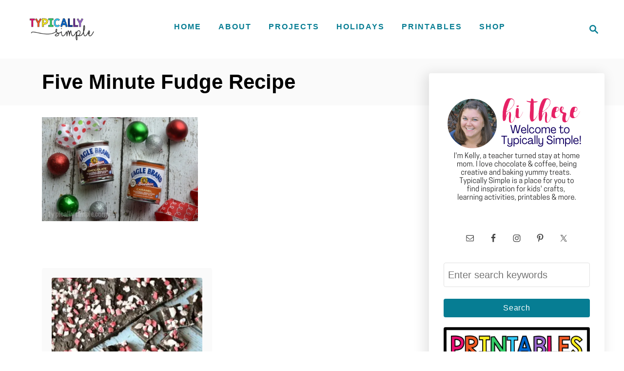

--- FILE ---
content_type: application/javascript; charset=utf-8
request_url: https://typicallysimple.com/wp-content/mvt-js/1/de41ef18ce29314a148a6471110e55e7.min.js
body_size: 120
content:
(function(jQuery){'use strict';if(typeof ga==='function'){jQuery('.subscriber-download-item-link').on('click',function(event){var download=jQuery(this);ga('send','event','Printable','download',download.data('title'),download.data('id'))})}})(jQuery)